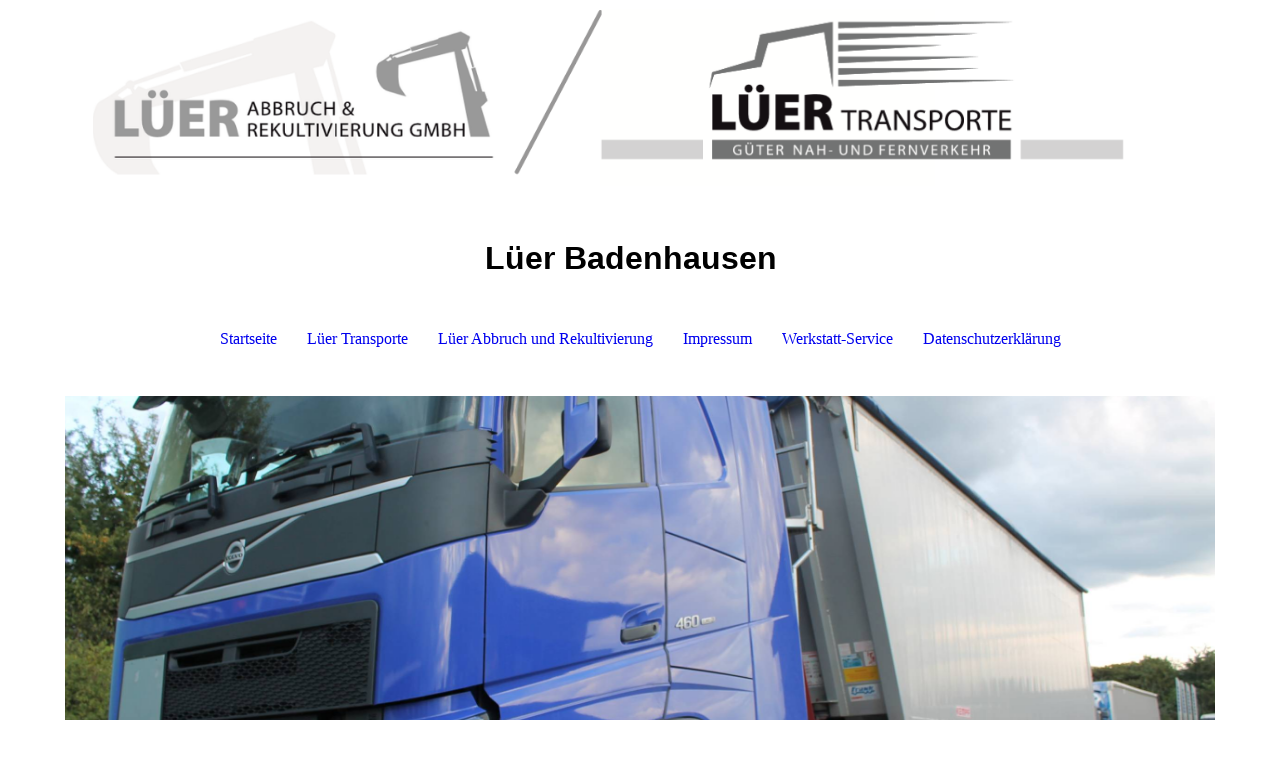

--- FILE ---
content_type: text/html; charset=utf-8
request_url: http://xn--ler-badenhausen-zvb.de/Lueer-Transporte/Datenschutzerklaerung/
body_size: 39579
content:
<!DOCTYPE html><html><head><meta http-equiv="Content-Type" content="text/html; charset=UTF-8"><title>Lüer Badenhausen - Datenschutzerklärung</title><meta name="keywords" content=" Lüer, Abbruch, Rekultivierung
Lüer Transporte"><link href="http://xn--ler-badenhausen-zvb.de/Lueer-Transporte/Datenschutzerklaerung/" rel="canonical"><meta content="Lüer Badenhausen - Datenschutzerklärung" property="og:title"><meta content="website" property="og:type"><meta content="http://xn--ler-badenhausen-zvb.de/Lueer-Transporte/Datenschutzerklaerung/" property="og:url"><script>
              window.beng = window.beng || {};
              window.beng.env = {
                language: "en",
                country: "US",
                mode: "deploy",
                context: "page",
                pageId: "000002267810",
                pageLanguage: "en",
                skeletonId: "",
                scope: "1756356",
                isProtected: false,
                navigationText: "Datenschutzerklärung",
                instance: "1",
                common_prefix: "https://strato-editor.com",
                design_common: "https://strato-editor.com/beng/designs/",
                design_template: "sys/cm_dh_087",
                path_design: "https://strato-editor.com/beng/designs/data/sys/cm_dh_087/",
                path_res: "https://strato-editor.com/res/",
                path_bengres: "https://strato-editor.com/beng/res/",
                masterDomain: "",
                preferredDomain: "",
                preprocessHostingUri: function(uri) {
                  
                    return uri || "";
                  
                },
                hideEmptyAreas: false
              };
            </script><script xmlns="http://www.w3.org/1999/xhtml" src="https://strato-editor.com/cm4all-beng-proxy/beng-proxy.js"></script><link xmlns="http://www.w3.org/1999/xhtml" rel="stylesheet" href="https://strato-editor.com/.cm4all/e/static/3rdparty/font-awesome/css/font-awesome.min.css"></link><link rel="stylesheet" type="text/css" href="https://strato-editor.com/.cm4all/res/static/libcm4all-js-widget/3.89.7/css/widget-runtime.css" />
<link rel="stylesheet" type="text/css" href="https://strato-editor.com/.cm4all/res/static/beng-editor/5.3.138/css/deploy.css" />
<link rel="stylesheet" type="text/css" href="https://strato-editor.com/.cm4all/res/static/libcm4all-js-widget/3.89.7/css/slideshow-common.css" />
<script src="https://strato-editor.com/.cm4all/res/static/jquery-1.7/jquery.js"></script><script src="https://strato-editor.com/.cm4all/res/static/prototype-1.7.3/prototype.js"></script><script src="https://strato-editor.com/.cm4all/res/static/jslib/1.4.1/js/legacy.js"></script><script src="https://strato-editor.com/.cm4all/res/static/libcm4all-js-widget/3.89.7/js/widget-runtime.js"></script>
<script src="https://strato-editor.com/.cm4all/res/static/libcm4all-js-widget/3.89.7/js/slideshow-common.js"></script>
<script src="https://strato-editor.com/.cm4all/res/static/beng-editor/5.3.138/js/deploy.js"></script>
<script type="text/javascript" src="https://strato-editor.com/.cm4all/uro/assets/js/uro-min.js"></script><link href="https://strato-editor.com/.cm4all/designs/static/sys/cm_dh_087/1769040066.1323364/css/main.css" rel="stylesheet" type="text/css"><meta name="viewport" content="width=device-width, initial-scale=1, user-scalable=yes"><link href="https://strato-editor.com/.cm4all/designs/static/sys/cm_dh_087/1769040066.1323364/css/responsive.css" rel="stylesheet" type="text/css"><link href="https://strato-editor.com/.cm4all/designs/static/sys/cm_dh_087/1769040066.1323364/css/cm-templates-global-style.css" rel="stylesheet" type="text/css"><script type="text/javascript" src="https://strato-editor.com/.cm4all/designs/static/sys/cm_dh_087/1769040066.1323364/js/effects.js"></script><script type="text/javascript" src="https://strato-editor.com/.cm4all/designs/static/sys/cm_dh_087/1769040066.1323364/js/cm_template-focus-point.js"></script><link href="/.cm4all/handler.php/vars.css?v=20211216173636" type="text/css" rel="stylesheet"><style type="text/css">.cm-logo {background-image: url("/.cm4all/uproc.php/0/.Design%20ohne%20Titel(5).png/picture-1200?_=1772fb1ee30");
        background-position: 100% 0%;
background-size: auto 270%;
background-repeat: no-repeat;
      }</style><script type="text/javascript">window.cmLogoWidgetId = "STRATP_cm4all_com_widgets_Logo_11493807";
            window.cmLogoGetCommonWidget = function (){
                return new cm4all.Common.Widget({
            base    : "/Lueer-Transporte/Datenschutzerklaerung/index.php/",
            session : "",
            frame   : "",
            path    : "STRATP_cm4all_com_widgets_Logo_11493807"
        })
            };
            window.logoConfiguration = {
                "cm-logo-x" : "100%",
        "cm-logo-y" : "0%",
        "cm-logo-v" : "2.0",
        "cm-logo-w" : "auto",
        "cm-logo-h" : "270%",
        "cm-logo-di" : "sys/cm_dh_087",
        "cm-logo-u" : "uro-service://",
        "cm-logo-k" : "%7B%22serviceId%22%3A%220%22%2C%22path%22%3A%22%2F%22%2C%22name%22%3A%22Design%20ohne%20Titel(5).png%22%2C%22type%22%3A%22image%2Fpng%22%2C%22size%22%3A%2268230%22%2C%22start%22%3A%221772fb1ee30%22%2C%22width%22%3A%221350%22%2C%22height%22%3A%22650%22%7D",
        "cm-logo-bc" : "",
        "cm-logo-ln" : "",
        "cm-logo-ln$" : "",
        "cm-logo-hi" : false
        ,
        _logoBaseUrl : "uro-service:\/\/",
        _logoPath : "%7B%22serviceId%22%3A%220%22%2C%22path%22%3A%22%2F%22%2C%22name%22%3A%22Design%20ohne%20Titel(5).png%22%2C%22type%22%3A%22image%2Fpng%22%2C%22size%22%3A%2268230%22%2C%22start%22%3A%221772fb1ee30%22%2C%22width%22%3A%221350%22%2C%22height%22%3A%22650%22%7D"
        };
          jQuery(document).ready(function() {
            var logoElement = jQuery(".cm-logo");
            logoElement.attr("role", "img");
            logoElement.attr("tabindex", "0");
            logoElement.attr("aria-label", "logo");
          });
        </script><link  rel="shortcut icon"   href="/Lueer-Transporte/Datenschutzerklaerung/index.php/;focus=STRATP_cm4all_com_widgets_Favicon_11493826&amp;path=show&amp;frame=STRATP_cm4all_com_widgets_Favicon_11493826?subaction=icon" type="image/png"/><style id="cm_table_styles"></style><style id="cm_background_queries"></style><script type="application/x-cm4all-cookie-consent" data-code=""></script></head><body ondrop="return false;" class=" device-desktop cm-deploy cm-deploy-342 cm-deploy-4x"><div class="cm-background" data-cm-qa-bg="image"></div><div class="cm-background-video" data-cm-qa-bg="video"></div><div class="cm-background-effects" data-cm-qa-bg="effect"></div><div class="cm-templates-container content_wrapper"><div class="main_wrapper"><header class="header_wrapper"><div class="cm_can_be_empty" id="cm-template-logo-container"><div class="cm-templates-logo cm-logo" id="logo"></div></div><div class="title_wrapper cm_can_be_empty"><div class="title cm_can_be_empty cm-templates-heading__title" id="title" style=""><span style="font-size: xx-large;"><strong><span style="font-family: Arial, Helvetica, sans-serif;">Lüer Badenhausen<br></span></strong></span></div><div class="subtitle cm_can_be_empty cm-templates-heading__subtitle" id="subtitle" style=""> </div></div></header><nav class="navigation_wrapper" id="cm_navigation"><ul id="cm_mainnavigation"><li id="cm_navigation_pid_1822146"><a title="Startseite" href="/Startseite/" class="cm_anchor">Startseite</a></li><li id="cm_navigation_pid_1822163" class="cm_current cm_has_subnavigation"><a title="Lüer Transporte" href="/Lueer-Transporte/" class="cm_anchor">Lüer Transporte</a></li><li id="cm_navigation_pid_1822164" class="cm_has_subnavigation"><a title="Lüer Abbruch und Rekultivierung" href="/Lueer-Abbruch-und-Rekultivierung/" class="cm_anchor">Lüer Abbruch und Rekultivierung</a></li><li id="cm_navigation_pid_4266684"><a title="Impressum " href="/Impressum/" class="cm_anchor">Impressum </a></li><li id="cm_navigation_pid_4714731"><a title="Werkstatt-Service" href="/www-lueer-nfz-de/" class="cm_anchor">Werkstatt-Service</a></li><li id="cm_navigation_pid_4309332"><a title="Datenschutzerklärung" href="/Datenschutzerklaerung/" class="cm_anchor">Datenschutzerklärung</a></li></ul></nav><div class="cm-template-keyvisual__media cm_can_be_empty cm-kv-0" id="keyvisual"></div><div class="table_wrapper"><div class="table_cell table_color_left"><div class="subnavigation_wrapper cm_with_forcesub" id="cm_subnavigation"><ul class="cm_subnavigation"><li id="cm_navigation_pid_1838430"><a title="Unsere Leistungen" href="/Lueer-Transporte/Unsere-Leistungen/" class="cm_anchor">Unsere Leistungen</a></li><li id="cm_navigation_pid_1838466"><a title="Fahrzeuge" href="/Lueer-Transporte/Fahrzeuge/" class="cm_anchor">Fahrzeuge</a></li><li id="cm_navigation_pid_1838463"><a title="Ansprechpartner" href="/Lueer-Transporte/Ansprechpartner/" class="cm_anchor">Ansprechpartner</a></li><li id="cm_navigation_pid_1838445"><a title="Öffnungszeiten" href="/Lueer-Transporte/Oeffnungszeiten/" class="cm_anchor">Öffnungszeiten</a></li><li id="cm_navigation_pid_1844688"><a title="Anfahrt" href="/Lueer-Transporte/Anfahrt/" class="cm_anchor">Anfahrt</a></li><li id="cm_navigation_pid_1838464"><a title="Aktuelles" href="/Lueer-Transporte/Aktuelles/" class="cm_anchor">Aktuelles</a></li><li id="cm_navigation_pid_1838465"><a title="Impressum" href="/Lueer-Transporte/Impressum/" class="cm_anchor">Impressum</a></li><li id="cm_navigation_pid_2267810" class="cm_current"><a title="Datenschutzerklärung" href="/Lueer-Transporte/Datenschutzerklaerung/" class="cm_anchor">Datenschutzerklärung</a></li></ul></div></div><div class="table_cell table_color_right"><main class="cm-template-content__main design_content cm-templates-text" id="content_main" data-cm-hintable="yes"><h1>Datenschutzerklärung</h1><h3><br></h3><p><strong>Anbieter und verantwortliche Stelle im Sinne des Datenschutzgesetzes</strong></p><p><span id="s3-t-firma">Lüer Transporte GmbH</span><br><span id="s3-t-ansprechpartner">Jörg Lüer</span><br><span id="s3-t-strasse">Gewerbegebiet am Posthof 3</span><br><span id="s3-t-plz">37520</span> <span id="s3-t-ort">Bad Grund OT Badenhausen</span></p><p><strong>Geltungsbereich</strong></p><p>Nutzer erhalten mit dieser Datenschutzerklärung Information über die Art, den Umfang und Zweck der Erhebung und Verwendung ihrer Daten durch den verantwortlichen Anbieter erhoben und verwendet werden. </p><p>Den rechtlichen Rahmen für den Datenschutz bilden das Bundesdatenschutzgesetz (BDSG) und das Telemediengesetz (TMG).</p><p><strong>Erfassung allgemeiner Informationen</strong></p><p>Mit jedem Zugriff auf dieses Angebot werden durch uns bzw. den Webspace-Provider automatisch Informationen erfasst. Diese Informationen, auch als Server-Logfiles bezeichnet, sind allgemeiner Natur und erlauben keine Rückschlüsse auf Ihre Person. </p><p> Erfasst werden unter anderem: Name der Webseite, Datei, Datum, Datenmenge, Webbrowser und Webbrowser-Version, Betriebssystem, der Domainname Ihres Internet-Providers, die sogenannte Referrer-URL (jene Seite, von der aus Sie auf unser Angebot zugegriffen haben) und die IP-Adresse.</p><p>Ohne diese Daten wäre es technisch teils nicht möglich, die Inhalte der Webseite auszuliefern und darzustellen. Insofern ist die Erfassung der Daten zwingend notwendig. Darüber hinaus verwenden wir die anonymen Informationen für statistische Zwecke. Sie helfen uns bei der Optimierung des Angebots und der Technik. Wir behalten uns zudem das Recht vor, die Log-Files bei Verdacht auf eine rechtswidrige Nutzung unseres Angebotes nachträglich zu kontrollieren.</p><p><strong>Erbringung kostenpflichtiger Leistungen</strong></p><p>Damit wir kostenpflichtige Leistungen erbringen können, fragen wir zusätzliche Daten ab. Das gilt zum Beispiel für die Angaben zur Zahlung.</p><p>Damit die Sicherheit Ihrer Daten während der Übertragung gewährleistet ist, arbeiten wir mit Verschlüsselungsverfahren (etwa SSL) über HTTPS, die den aktuellen Stand der Technik widerspiegeln.</p><p><strong>Kontaktformular</strong></p><p>Wenn Sie uns über das Onlineformular oder per E-Mail kontaktieren, speichern wir die von Ihnen gemachten Angaben, um Ihre Anfrage beantworten und mögliche Anschlussfragen stellen zu können.</p><p><strong>Einbindung von Diensten und Inhalten Dritter</strong></p><p>Unser Angebot umfasst mitunter Inhalte, Dienste und Leistungen anderer Anbieter. Das sind zum Beispiel Karten, die von Google-Maps zur Verfügung gestellt werden, Videos von YouTube sowie Grafiken und Bilder anderer Webseiten. Damit diese Daten im Browser des Nutzers aufgerufen und dargestellt werden können, ist die Übermittlung der IP-Adresse zwingend notwendig. Die Anbieter (im Folgenden als „Dritt-Anbieter“ bezeichnet) nehmen also die IP-Adresse des jeweiligen Nutzers wahr. </p><p>Auch wenn wir bemüht sind, ausschließlich Dritt-Anbieter zu nutzen, welche die IP-Adresse nur benötigen, um Inhalte ausliefern zu können, haben wir keinen Einfluss darauf, ob die IP-Adresse möglicherweise gespeichert wird. Dieser Vorgang dient in dem Fall unter anderem statistischen Zwecken. Sofern wir Kenntnis davon haben, dass die IP-Adresse gespeichert wird, weisen wir unsere Nutzer darauf hin. </p><p><strong>Cookies</strong></p><p>Diese Webseite verwendet sogenannte Cookies. Das sind Textdateien, die vom Server aus auf Ihrem Rechner gespeichert werden. Sie enthalten Informationen zum Browser, zur IP-Adresse, dem Betriebssystem und zur Internetverbindung. Diese Daten werden von uns nicht an Dritte weitergegeben oder ohne ihre Zustimmung mit personenbezogenen Daten verknüpft.</p><p>Cookies erfüllen vor allem zwei Aufgaben. Sie helfen uns, Ihnen die Navigation durch unser Angebot zu erleichtern, und ermöglichen die korrekte Darstellung der Webseite. Sie werden nicht dazu genutzt, Viren einzuschleusen oder Programme zu starten.</p><p>Nutzer haben die Möglichkeit, unser Angebot auch ohne Cookies aufzurufen. Dazu müssen im Browser die entsprechenden Einstellungen geändert werden. Informieren Sie sich bitte über die Hilfsfunktion Ihres Browsers, wie Cookies deaktiviert werden. Wir weisen allerdings darauf hin, dass dadurch einige Funktionen dieser Webseite möglicherweise beeinträchtigt werden und der Nutzungskomfort eingeschränkt wird. Die Seiten <a href="http://www.aboutads.info/choices/" target="_blank" rel="noreferrer noopener" class="cm_anchor">http://www.aboutads.info/choices/</a> (USA) und <a href="http://www.youronlinechoices.com/uk/your-ad-choices/" target="_blank" rel="noreferrer noopener" class="cm_anchor">http://www.youronlinechoices.com/uk/your-ad-choices/</a> (Europa) erlauben es Ihnen, Online-Anzeigen-Cookies zu verwalten.</p><p><strong>Google AdWords</strong></p><p>Diese Webseite nutzt das Online-Werbeprogramm „Google AdWords“ und im Rahmen dessen das Conversion-Tracking. Dabei wird von Google Adwords ein Cookie auf Ihrem Rechner gesetzt, sofern Sie über eine Google-Anzeige auf unsere Webseite gelangt sind. Diese Cookies verlieren nach 30 Tagen ihre Gültigkeit und dienen nicht der persönlichen Identifizierung. Besucht der Nutzer bestimmte Seiten unserer Webseite und das Cookie ist noch nicht abgelaufen, können wir und Google erkennen, dass der Nutzer auf die Anzeige geklickt hat und zu dieser Seite weitergeleitet wurde. Jeder Google AdWords-Kunde erhält ein anderes Cookie. Cookies können somit nicht über die Webseiten von AdWords-Kunden nachverfolgt werden.</p><p>Die mit Hilfe des Conversion-Cookies eingeholten Informationen dienen dazu Conversion-Statistiken für AdWords-Kunden zu erstellen, die sich für Conversion-Tracking entschieden haben. Die Kunden erfahren die Gesamtanzahl der Nutzer, die auf ihre Anzeige geklickt haben und zu einer mit einem Conversion-Tracking-Tag versehenen Seite weitergeleitet wurden. Sie erhalten jedoch keine Informationen, mit denen sich Nutzer persönlich identifizieren lassen. </p><p>Wenn Sie nicht am Tracking-Verfahren teilnehmen möchten, können Sie das Cookie des Google Conversion-Trackings über ihren Internet-Browser unter Nutzereinstellungen leicht deaktivieren. Sie werden dann nicht in die Conversion-Tracking Statistiken aufgenommen. Mehr hierzu erfahren Sie über die Datenschutzbestimmungen von Google unter <a href="http://www.google.de/policies/privacy/" target="_blank" rel="noreferrer noopener" class="cm_anchor">http://www.google.de/policies/privacy/</a></p><p><strong>Facebook Social Plug-in</strong></p><p>Wir binden auf unseren Webseiten Plug-ins des sozialen Netzwerks Facebook (Anschrift: 1601 South California Avenue, Palo Alto, CA 94304, USA) ein. Sie erkennen die Plug-ins - eine Übersicht finden Sie hier: <a href="http://developers.facebook.com/docs/plugins/" target="_blank" rel="noreferrer noopener" class="cm_anchor">http://developers.facebook.com/docs/Plug-ins/</a> - am Like-Button (Gefällt mir) oder am Logo von Facebook.</p><p>Rufen Sie eine unserer Webseiten mit Facebook Plug-in auf, wird eine direkte Verbindung mit Facebook aufgebaut. Auf die Art und den Umfang der Daten, die dabei von Facebook erhoben, gespeichert und verarbeitet werden, haben wir keinen Einfluss. Wir können Sie lediglich entsprechend unseres Kenntnisstandes informieren.</p><p>Facebook wird über das Plug-in informiert, dass Sie die entsprechende Webseite unseres Angebots aufgerufen haben. Das gilt auch für Nutzer, die nicht bei Facebook registriert sind. In dem Fall besteht die Möglichkeit, dass Facebook die IP-Adresse speichert.</p><p>Sind Sie Mitglied bei Facebook und eingeloggt, kann der Aufruf einer Webseite mit Facebook Plug-in Ihrem Nutzerkonto bei Facebook eindeutig zugeordnet werden. Darüber hinaus übermitteln die Plug-ins alle Interaktionen, wenn Sie zum Beispiel den Like-Button nutzen oder einen Kommentar hinterlassen.</p><p>Um zu verhindern, dass Facebook Daten über Sie speichert, loggen Sie sich vor dem Besuch unserer Webseiten bitte bei Facebook aus. Sie können die Plug-ins darüber hinaus mit Add-ons für den Browser blocken (zum Beispiel „Facebook Blocker“).</p><p>Informationen zu den Datenschutzbestimmungen, dem Zweck und Umfang der Datenerfassung und Datenverarbeitung sowie den Einstellmöglichkeiten zum Schutz der Privatsphäre bei Facebook erhalten Sie hier: http://www.facebook.com/privacy/explanation.php.</p><p><strong>Google+ Social Plug-in</strong></p><p>Wir binden auf unseren Webseiten das Social Plug-in von Google+ (Google plus) ein, zu erkennen am „+1“ Zeichen auf weißem oder farbigem Hintergrund. Zur Verfügung gestellt wird das Plug-in von Google Inc. (kurz Google, Anschrift: 1600 Amphitheatre Parkway, Mountain View, CA 94043, USA).</p><p>Beim Aufruf einer Webseite mit Google+ Schaltfläche wird eine Verbindung zu den Servern von Google aufgebaut. Google übermittelt dabei den Inhalt der Schaltfläche und bindet diesen auf der entsprechenden Webseite ein. Gleichzeitig erhält Google die Information, welche Seite gerade aufgerufen wurde. Personenbezogene Daten werden nach Aussage von Google erst dann erhoben, wenn auf die Schaltfläche von Google+ geklickt wird. Für Mitglieder von Google+, die eingeloggt sind, gilt: Auch ohne Interaktion speichert und verarbeitet Google zumindest die IP-Adresse. Auf den Umfang der Daten, die in diesem Zusammenhang gespeichert werden, haben wir keinen Einfluss.</p><p>Nutzer von Google+, die in ihren Account eingeloggt sind, können unsere Webseiten mit einem Klick auf den „+1“-Button empfehlen. Google speichert in dem Fall nicht nur die IP-Adresse und den Browser, sondern auch den Inhalt, für den +1 gegeben wurde, und die Seite. Diese Informationen werden im Profil des Nutzers gespeichert und können zusammen mit dem Profilnamen und dem Bild des Nutzers in Google Diensten, zu denen auch die Suchergebnisse zählen, eingeblendet werden. Google nutzt die Daten unter anderem, um die eigenen Dienste zu optimieren. Hinweise zu den Datenschutzbestimmungen von Google und den Einstellmöglichkeiten zum Schutz der Privatsphäre finden Sie hier: http://www.google.de/intl/de/policies/privacy/.</p><p>Mitgliedern von Google Plus, die nicht möchten, dass über unsere Webseiten Daten von ihnen gesammelt und gespeichert werden, loggen sich vor dem Besuch unseres Angebots bitte aus ihrem Google+ Konto aus.</p><p><strong>Datensparsamkeit</strong></p><p>Personenbezogene Daten speichern wir gemäß den Grundsätzen der Datenvermeidung und Datensparsamkeit nur so lange, wie es erforderlich ist oder vom Gesetzgeber her vorgeschrieben wird (gesetzliche Speicherfrist). Entfällt der Zweck der erhobenen Informationen oder endet die Speicherfrist, sperren oder löschen wir die Daten.</p><p><strong>Ihre Rechte auf Auskunft, Berichtigung, Sperre, Löschung und Widerspruch</strong></p><p>Sie haben das Recht, auf Antrag unentgeltlich eine Auskunft, über die bei uns gespeicherten personenbezogenen Daten, anzufordern und/oder eine Berichtigung, Sperrung oder Löschung zu verlangen. Ausnahmen: Es handelt sich um die vorgeschriebene Datenspeicherung zur Geschäftsabwicklung oder die Daten unterliegen der gesetzlichen Aufbewahrungspflicht.</p><p>Für diese Zwecke kontaktieren Sie bitte unseren Datenschutzbeauftragen (Kontaktdaten: am Ende der Datenschutzerklärung).</p><p>Um eine Datensperre jederzeit berücksichtigen zu können, ist es erforderlich, die Daten für Kontrollzwecke in einer Sperrdatei vorzuhalten. Besteht keine gesetzliche Archivierungspflicht, können Sie auch die Löschung der Daten verlangen. Anderenfalls sperren wir die Daten, sofern Sie dies wünschen.</p><p><strong>Änderung unserer Datenschutzerklärung</strong></p><p>Um zu gewährleisten, dass unsere Datenschutzerklärung stets den aktuellen gesetzlichen Vorgaben entspricht, behalten wir uns jederzeit Änderungen vor. Das gilt auch für den Fall, dass die Datenschutzerklärung aufgrund neuer oder überarbeiteter Leistungen, zum Beispiel neuer Serviceleistungen, angepasst werden muss. Die neue Datenschutzerklärung greift dann bei Ihrem nächsten Besuch auf unserem Angebot.</p><p>Quelle: Datenschutz-Konfigurator von <a href="http://www.mein-datenschutzbeauftragter.de" target="_blank" rel="noreferrer noopener" class="cm_anchor">mein-datenschutzbeauftragter.de</a></p><div id="cm_bottom_clearer" style="clear: both;" contenteditable="false"></div></main></div></div></div><div class="cm-templates-footer-container footer_wrapper cm_can_be_empty"><div class="sidebar_wrapper"><div class="cm-templates-sidebar-one"><aside class="sidebar cm_can_be_empty" id="widgetbar_site_1" data-cm-hintable="yes"><p><br></p></aside><aside class="sidebar cm_can_be_empty" id="widgetbar_site_2" data-cm-hintable="yes"><p> </p><p> </p></aside><aside class="sidebar cm_can_be_empty" id="widgetbar_site_3" data-cm-hintable="yes"><p><br></p></aside></div><div class="cm-templates-sidebar-two"><aside class="sidebar cm_can_be_empty" id="widgetbar_page_1" data-cm-hintable="yes"><p> </p></aside><aside class="sidebar cm_can_be_empty" id="widgetbar_page_2" data-cm-hintable="yes"><p> </p></aside><aside class="sidebar cm_can_be_empty" id="widgetbar_page_3" data-cm-hintable="yes"></aside></div></div></div><footer class="cm-templates-footer cm_can_be_empty" id="footer" data-cm-hintable="yes"> <p style="text-align: center;"><span style="font-family: Arial, sans-serif; font-size: 12pt;">Für sämtliche Inhalte dieser Seite gilt Copyright © 2021 by  Lüer Abbruch und Rekultivierung GmbH und Lüer Transporte GmbH.</span></p><p style="text-align: center;"><br></p> </footer></div><div class="content_overlay"> </div><div class="navigation_wrapper_mobile cm_with_forcesub " id="mobile_cm_navigation"><ul id="mobile_cm_mainnavigation"><li id="mobile_cm_navigation_pid_1822146"><a title="Startseite" href="/Startseite/" class="cm_anchor">Startseite</a></li><li id="mobile_cm_navigation_pid_1822163" class="cm_current cm_has_subnavigation"><a title="Lüer Transporte" href="/Lueer-Transporte/" class="cm_anchor">Lüer Transporte</a><ul class="cm_subnavigation" id="mobile_cm_subnavigation_pid_1822163"><li id="mobile_cm_navigation_pid_1838430"><a title="Unsere Leistungen" href="/Lueer-Transporte/Unsere-Leistungen/" class="cm_anchor">Unsere Leistungen</a></li><li id="mobile_cm_navigation_pid_1838466"><a title="Fahrzeuge" href="/Lueer-Transporte/Fahrzeuge/" class="cm_anchor">Fahrzeuge</a></li><li id="mobile_cm_navigation_pid_1838463"><a title="Ansprechpartner" href="/Lueer-Transporte/Ansprechpartner/" class="cm_anchor">Ansprechpartner</a></li><li id="mobile_cm_navigation_pid_1838445"><a title="Öffnungszeiten" href="/Lueer-Transporte/Oeffnungszeiten/" class="cm_anchor">Öffnungszeiten</a></li><li id="mobile_cm_navigation_pid_1844688"><a title="Anfahrt" href="/Lueer-Transporte/Anfahrt/" class="cm_anchor">Anfahrt</a></li><li id="mobile_cm_navigation_pid_1838464"><a title="Aktuelles" href="/Lueer-Transporte/Aktuelles/" class="cm_anchor">Aktuelles</a></li><li id="mobile_cm_navigation_pid_1838465"><a title="Impressum" href="/Lueer-Transporte/Impressum/" class="cm_anchor">Impressum</a></li><li id="mobile_cm_navigation_pid_2267810" class="cm_current"><a title="Datenschutzerklärung" href="/Lueer-Transporte/Datenschutzerklaerung/" class="cm_anchor">Datenschutzerklärung</a></li></ul></li><li id="mobile_cm_navigation_pid_1822164" class="cm_has_subnavigation"><a title="Lüer Abbruch und Rekultivierung" href="/Lueer-Abbruch-und-Rekultivierung/" class="cm_anchor">Lüer Abbruch und Rekultivierung</a><ul class="cm_subnavigation" id="mobile_cm_subnavigation_pid_1822164"><li id="mobile_cm_navigation_pid_1844689"><a title="Unsere Leistungen" href="/Lueer-Abbruch-und-Rekultivierung/Unsere-Leistungen/" class="cm_anchor">Unsere Leistungen</a></li><li id="mobile_cm_navigation_pid_1844690"><a title="Maschinen" href="/Lueer-Abbruch-und-Rekultivierung/Maschinen/" class="cm_anchor">Maschinen</a></li><li id="mobile_cm_navigation_pid_1844691"><a title="Ansprechpartner" href="/Lueer-Abbruch-und-Rekultivierung/Ansprechpartner/" class="cm_anchor">Ansprechpartner</a></li><li id="mobile_cm_navigation_pid_1854863"><a title="Öffnungszeiten" href="/Lueer-Abbruch-und-Rekultivierung/Oeffnungszeiten/" class="cm_anchor">Öffnungszeiten</a></li><li id="mobile_cm_navigation_pid_1844692"><a title="Anfahrt" href="/Lueer-Abbruch-und-Rekultivierung/Anfahrt/" class="cm_anchor">Anfahrt</a></li><li id="mobile_cm_navigation_pid_1844693"><a title="Aktuelles" href="/Lueer-Abbruch-und-Rekultivierung/Aktuelles/" class="cm_anchor">Aktuelles</a></li><li id="mobile_cm_navigation_pid_1844694"><a title="Impressum" href="/Lueer-Abbruch-und-Rekultivierung/Impressum/" class="cm_anchor">Impressum</a></li><li id="mobile_cm_navigation_pid_2267811"><a title="Datenschutzerklärung" href="/Lueer-Abbruch-und-Rekultivierung/Datenschutzerklaerung/" class="cm_anchor">Datenschutzerklärung</a></li></ul></li><li id="mobile_cm_navigation_pid_4266684"><a title="Impressum " href="/Impressum/" class="cm_anchor">Impressum </a></li><li id="mobile_cm_navigation_pid_4714731"><a title="Werkstatt-Service" href="/www-lueer-nfz-de/" class="cm_anchor">Werkstatt-Service</a></li><li id="mobile_cm_navigation_pid_4309332"><a title="Datenschutzerklärung" href="/Datenschutzerklaerung/" class="cm_anchor">Datenschutzerklärung</a></li></ul></div><div class="toggle_navigation"><div class="toggle_navigation--background"><div class="burgerline1"> </div><div class="burgerline2"> </div><div class="burgerline3"> </div></div></div><script type="text/javascript" src="https://strato-editor.com/.cm4all/designs/static/sys/cm_dh_087/1769040066.1323364/js/cm-templates-global-script.js"></script><div class="cm_widget_anchor"><a name="STRATP_cm4all_com_widgets_CookiePolicy_11493809" id="widgetanchor_STRATP_cm4all_com_widgets_CookiePolicy_11493809"><!--cm4all.com.widgets.CookiePolicy--></a></div><div style="display:none" class="cm-wp-container cm4all-cookie-policy-placeholder-template"><div class="cm-wp-header"><h4 class="cm-wp-header__headline">Externe Inhalte</h4><p class="cm-wp-header__text">Die an dieser Stelle vorgesehenen Inhalte können aufgrund Ihrer aktuellen <a class="cm-wp-header__link" href="#" onclick="openCookieSettings();return false;">Cookie-Einstellungen</a> nicht angezeigt werden.</p></div><div class="cm-wp-content"><div class="cm-wp-content__control"><label aria-checked="false" role="switch" tabindex="0" class="cm-wp-content-switcher"><input tabindex="-1" type="checkbox" class="cm-wp-content-switcher__checkbox" /><span class="cm-wp-content-switcher__label">Drittanbieter-Inhalte</span></label></div><p class="cm-wp-content__text">Diese Webseite bietet möglicherweise Inhalte oder Funktionalitäten an, die von Drittanbietern eigenverantwortlich zur Verfügung gestellt werden. Diese Drittanbieter können eigene Cookies setzen, z.B. um die Nutzeraktivität zu verfolgen oder ihre Angebote zu personalisieren und zu optimieren.</p></div></div><div aria-labelledby="cookieSettingsDialogTitle" role="dialog" style="position: fixed;" class="cm-cookie-container cm-hidden" id="cookieSettingsDialog"><div class="cm-cookie-header"><h4 id="cookieSettingsDialogTitle" class="cm-cookie-header__headline">Cookie-Einstellungen</h4><div autofocus="autofocus" tabindex="0" role="button" class="cm-cookie-header__close-button" title="Schließen"></div></div><div aria-describedby="cookieSettingsDialogContent" class="cm-cookie-content"><p id="cookieSettingsDialogContent" class="cm-cookie-content__text">Diese Webseite verwendet Cookies, um Besuchern ein optimales Nutzererlebnis zu bieten. Bestimmte Inhalte von Drittanbietern werden nur angezeigt, wenn die entsprechende Option aktiviert ist. Die Datenverarbeitung kann dann auch in einem Drittland erfolgen. Weitere Informationen hierzu in der Datenschutzerklärung.</p><div class="cm-cookie-content__controls"><div class="cm-cookie-controls-container"><div class="cm-cookie-controls cm-cookie-controls--essential"><div class="cm-cookie-flex-wrapper"><label aria-details="cookieSettingsEssentialDetails" aria-labelledby="cookieSettingsEssentialLabel" aria-checked="true" role="switch" tabindex="0" class="cm-cookie-switch-wrapper"><input tabindex="-1" id="cookieSettingsEssential" type="checkbox" disabled="disabled" checked="checked" /><span></span></label><div class="cm-cookie-expand-wrapper"><span id="cookieSettingsEssentialLabel">Technisch notwendige</span><div tabindex="0" aria-controls="cookieSettingsEssentialDetails" aria-expanded="false" role="button" class="cm-cookie-content-expansion-button" title="Erweitern / Zuklappen"></div></div></div><div class="cm-cookie-content-expansion-text" id="cookieSettingsEssentialDetails">Diese Cookies sind zum Betrieb der Webseite notwendig, z.B. zum Schutz vor Hackerangriffen und zur Gewährleistung eines konsistenten und der Nachfrage angepassten Erscheinungsbilds der Seite.</div></div><div class="cm-cookie-controls cm-cookie-controls--statistic"><div class="cm-cookie-flex-wrapper"><label aria-details="cookieSettingsStatisticsDetails" aria-labelledby="cookieSettingsStatisticsLabel" aria-checked="false" role="switch" tabindex="0" class="cm-cookie-switch-wrapper"><input tabindex="-1" id="cookieSettingsStatistics" type="checkbox" /><span></span></label><div class="cm-cookie-expand-wrapper"><span id="cookieSettingsStatisticsLabel">Analytische</span><div tabindex="0" aria-controls="cookieSettingsStatisticsDetails" aria-expanded="false" role="button" class="cm-cookie-content-expansion-button" title="Erweitern / Zuklappen"></div></div></div><div class="cm-cookie-content-expansion-text" id="cookieSettingsStatisticsDetails">Diese Cookies werden verwendet, um das Nutzererlebnis weiter zu optimieren. Hierunter fallen auch Statistiken, die dem Webseitenbetreiber von Drittanbietern zur Verfügung gestellt werden, sowie die Ausspielung von personalisierter Werbung durch die Nachverfolgung der Nutzeraktivität über verschiedene Webseiten.</div></div><div class="cm-cookie-controls cm-cookie-controls--third-party"><div class="cm-cookie-flex-wrapper"><label aria-details="cookieSettingsThirdpartyDetails" aria-labelledby="cookieSettingsThirdpartyLabel" aria-checked="false" role="switch" tabindex="0" class="cm-cookie-switch-wrapper"><input tabindex="-1" id="cookieSettingsThirdparty" type="checkbox" /><span></span></label><div class="cm-cookie-expand-wrapper"><span id="cookieSettingsThirdpartyLabel">Drittanbieter-Inhalte</span><div tabindex="0" aria-controls="cookieSettingsThirdpartyDetails" aria-expanded="false" role="button" class="cm-cookie-content-expansion-button" title="Erweitern / Zuklappen"></div></div></div><div class="cm-cookie-content-expansion-text" id="cookieSettingsThirdpartyDetails">Diese Webseite bietet möglicherweise Inhalte oder Funktionalitäten an, die von Drittanbietern eigenverantwortlich zur Verfügung gestellt werden. Diese Drittanbieter können eigene Cookies setzen, z.B. um die Nutzeraktivität zu verfolgen oder ihre Angebote zu personalisieren und zu optimieren.</div></div></div><div class="cm-cookie-content-button"><div tabindex="0" role="button" onclick="rejectAllCookieTypes(); setTimeout(saveCookieSettings, 400);" class="cm-cookie-button cm-cookie-content-button--reject-all"><span>Ablehnen</span></div><div tabindex="0" role="button" onclick="selectAllCookieTypes(); setTimeout(saveCookieSettings, 400);" class="cm-cookie-button cm-cookie-content-button--accept-all"><span>Alle akzeptieren</span></div><div tabindex="0" role="button" onclick="saveCookieSettings();" class="cm-cookie-button cm-cookie-content-button--save"><span>Speichern</span></div></div></div></div><div class="cm-cookie-footer"><a rel="noreferrer noopener nofollow" target="_blank" href="https://strato-editor.com/.cm4all/s/cookiepolicy?rid=1065480&amp;lc=de_DE" class="cm-cookie-footer__link">Mehr Informationen</a></div></div><script type="text/javascript">
      Common.loadCss("/.cm4all/widgetres.php/cm4all.com.widgets.CookiePolicy/show.css?v=3.3.38");
    </script><script data-tracking="true" data-cookie-settings-enabled="true" src="/.cm4all/widgetres.php/cm4all.com.widgets.CookiePolicy/show.js?v=3.3.38" defer="defer" id="cookieSettingsScript"></script><noscript ><div style="position:absolute;bottom:0;" id="statdiv"><img alt="" height="1" width="1" src="https://strato-editor.com/.cm4all/_pixel.img?site=1820904-EB3DyXqw&amp;page=pid_2267810&amp;path=%2FLueer-Transporte%2FDatenschutzerklaerung%2Findex.php%2F&amp;nt=Datenschutzerkl%C3%A4rung"/></div></noscript><script  type="text/javascript">//<![CDATA[
            document.body.insertAdjacentHTML('beforeend', '<div style="position:absolute;bottom:0;" id="statdiv"><img alt="" height="1" width="1" src="https://strato-editor.com/.cm4all/_pixel.img?site=1820904-EB3DyXqw&amp;page=pid_2267810&amp;path=%2FLueer-Transporte%2FDatenschutzerklaerung%2Findex.php%2F&amp;nt=Datenschutzerkl%C3%A4rung&amp;domain='+escape(document.location.hostname)+'&amp;ref='+escape(document.referrer)+'"/></div>');
        //]]></script><div style="display: none;" id="keyvisualWidgetVideosContainer"></div><style type="text/css">.cm-kv-0 {
background-color: ;
background-position: 50% 50%;
background-size: 105% auto;
background-repeat: no-repeat;
}
            @media(min-width: 100px), (min-resolution: 72dpi), (-webkit-min-device-pixel-ratio: 1) {.cm-kv-0{background-image:url("/.cm4all/uproc.php/0/.IMG_4730.JPG/picture-200?_=15e9a8472c8");}}@media(min-width: 100px), (min-resolution: 144dpi), (-webkit-min-device-pixel-ratio: 2) {.cm-kv-0{background-image:url("/.cm4all/uproc.php/0/.IMG_4730.JPG/picture-400?_=15e9a8472c8");}}@media(min-width: 200px), (min-resolution: 72dpi), (-webkit-min-device-pixel-ratio: 1) {.cm-kv-0{background-image:url("/.cm4all/uproc.php/0/.IMG_4730.JPG/picture-400?_=15e9a8472c8");}}@media(min-width: 200px), (min-resolution: 144dpi), (-webkit-min-device-pixel-ratio: 2) {.cm-kv-0{background-image:url("/.cm4all/uproc.php/0/.IMG_4730.JPG/picture-800?_=15e9a8472c8");}}@media(min-width: 400px), (min-resolution: 72dpi), (-webkit-min-device-pixel-ratio: 1) {.cm-kv-0{background-image:url("/.cm4all/uproc.php/0/.IMG_4730.JPG/picture-800?_=15e9a8472c8");}}@media(min-width: 400px), (min-resolution: 144dpi), (-webkit-min-device-pixel-ratio: 2) {.cm-kv-0{background-image:url("/.cm4all/uproc.php/0/.IMG_4730.JPG/picture-1200?_=15e9a8472c8");}}@media(min-width: 600px), (min-resolution: 72dpi), (-webkit-min-device-pixel-ratio: 1) {.cm-kv-0{background-image:url("/.cm4all/uproc.php/0/.IMG_4730.JPG/picture-1200?_=15e9a8472c8");}}@media(min-width: 600px), (min-resolution: 144dpi), (-webkit-min-device-pixel-ratio: 2) {.cm-kv-0{background-image:url("/.cm4all/uproc.php/0/.IMG_4730.JPG/picture-1600?_=15e9a8472c8");}}@media(min-width: 800px), (min-resolution: 72dpi), (-webkit-min-device-pixel-ratio: 1) {.cm-kv-0{background-image:url("/.cm4all/uproc.php/0/.IMG_4730.JPG/picture-1600?_=15e9a8472c8");}}@media(min-width: 800px), (min-resolution: 144dpi), (-webkit-min-device-pixel-ratio: 2) {.cm-kv-0{background-image:url("/.cm4all/uproc.php/0/.IMG_4730.JPG/picture-2600?_=15e9a8472c8");}}
</style><style type="text/css">
			#keyvisual {
				overflow: hidden;
			}
			.kv-video-wrapper {
				width: 100%;
				height: 100%;
				position: relative;
			}
			</style><script type="text/javascript">
				jQuery(document).ready(function() {
					function moveTempVideos(slideshow, isEditorMode) {
						var videosContainer = document.getElementById('keyvisualWidgetVideosContainer');
						if (videosContainer) {
							while (videosContainer.firstChild) {
								var div = videosContainer.firstChild;
								var divPosition = div.className.substring('cm-kv-0-tempvideo-'.length);
								if (isEditorMode && parseInt(divPosition) > 1) {
									break;
								}
								videosContainer.removeChild(div);
								if (div.nodeType == Node.ELEMENT_NODE) {
									var pos = '';
									if (slideshow) {
										pos = '-' + divPosition;
									}
									var kv = document.querySelector('.cm-kv-0' + pos);
									if (kv) {
										if (!slideshow) {
											var wrapperDiv = document.createElement("div"); 
											wrapperDiv.setAttribute("class", "kv-video-wrapper");
											kv.insertBefore(wrapperDiv, kv.firstChild);
											kv = wrapperDiv;
										}
										while (div.firstChild) {
											kv.appendChild(div.firstChild);
										}
										if (!slideshow) {
											break;
										}
									}
								}
							}
						}
					}

					function kvClickAction(mode, href) {
						if (mode == 'internal') {
							if (!window.top.syntony || !/_home$/.test(window.top.syntony.bifmState)) {
								window.location.href = href;
							}
						} else if (mode == 'external') {
							var a = document.createElement('a');
							a.href = href;
							a.target = '_blank';
							a.rel = 'noreferrer noopener';
							a.click();
						}
					}

					var keyvisualElement = jQuery("[cm_type=keyvisual]");
					if(keyvisualElement.length == 0){
						keyvisualElement = jQuery("#keyvisual");
					}
					if(keyvisualElement.length == 0){
						keyvisualElement = jQuery("[class~=cm-kv-0]");
					}
				
						keyvisualElement.attr("role", "img");
						keyvisualElement.attr("tabindex", "0");
						keyvisualElement.attr("aria-label", "hauptgrafik");
					
					moveTempVideos(false, false);
					var video = document.querySelector('#keyvisual video');
					if (video) {
						video.play();
					}
				
			});
		</script></body></html>


--- FILE ---
content_type: application/javascript
request_url: https://strato-editor.com/.cm4all/designs/static/sys/cm_dh_087/1769040066.1323364/js/effects.js
body_size: 1840
content:
jQuery(document).ready(function () {

	// get current user agent
	var userAgent = navigator.userAgent.toLowerCase();
	// if android exits index > -1 will be returned
	var isAndroid = userAgent.indexOf("android") > -1;
	// if isAndroid == true then our double tab script will be executed
	if (isAndroid === true && navigator.maxTouchPoints > 0) {
		Common.doubleTapToGo("#cm_navigation li:has(ul)");
	}
});

(function ($) {
	$(document).ready(function () {

		function selectorSearch(hamburger, selector) {
			[].forEach.call(hamburger, function (div) {
				// do whatever
				div.style.backgroundColor = window.getComputedStyle(selector).getPropertyValue('color');
			});
		}

		function toggleNavigationColor(selector, element) {
			try {
				var toggleNavigation = selector;
				if (element === 'style') {
					toggleNavigation.removeAttribute("style");
				} else {
					toggleNavigation.style.backgroundColor = window.getComputedStyle(element).getPropertyValue('background-color');
					toggleNavigation.style.opacity = '0.75';
				}
			} catch (e) {
				//instruction
			}

		}

		function calculateElmentHeight(element) {
			return parseInt(window.getComputedStyle(element).height) + element.offsetTop + parseInt(window.getComputedStyle(element).getPropertyValue('padding-bottom')) + parseInt(window.getComputedStyle(element).getPropertyValue('padding-top'));
		}

		function changeBurgerColor() {
			var contentSelector = document.querySelector('.table_color_right'),
				keyvisualSelector = document.querySelector('.cm-template-keyvisual__media'),
				headerSelector = document.querySelector('.cm-template-keyvisual__media'),
				footerSelector = document.querySelector('.cm-templates-footer-container'),
				hamburgerContainer = document.querySelector('.toggle_navigation--background'),
				hamburgerLines = document.querySelectorAll('.toggle_navigation--background > div'),
				scrollPosition = window.pageYOffset;

			const BREAKPOINT = 1250;

			if (window.innerWidth <= BREAKPOINT) {
				if (contentSelector.offsetTop > 0) {
					if (scrollPosition >= contentSelector.offsetTop && scrollPosition <= calculateElmentHeight(contentSelector)) {
						[].forEach.call(hamburgerLines, function (div) {
							// do whatever

							div.style.backgroundColor = window.getComputedStyle(contentSelector).getPropertyValue('color');
						});
						toggleNavigationColor(hamburgerContainer, contentSelector);
					}
				}

				if (footerSelector.offsetTop > 0) {
					if (scrollPosition >= footerSelector.offsetTop && scrollPosition <= calculateElmentHeight(footerSelector)) {
						[].forEach.call(hamburgerLines, function (div) {
							// do whatever

							div.style.backgroundColor = window.getComputedStyle(footerSelector).getPropertyValue('color');
						});
						toggleNavigationColor(hamburgerContainer, footerSelector);
					}
				}

				if (parseInt(window.getComputedStyle(keyvisualSelector).height) > 0) {
					var removeSelectorClasses = keyvisualSelector;
				} else {
					var removeSelectorClasses = headerSelector;
				}

				if (scrollPosition <= (removeSelectorClasses.offsetTop + parseInt(window.getComputedStyle(removeSelectorClasses).height))) {
					toggleNavigationColor(hamburgerContainer, "style");
					[].forEach.call(hamburgerLines, function (div) {
						// do whatever
						div.removeAttribute("style");
					});
				}

			} // if Breakpoint 
		} // function

		window.addEventListener('scroll', function (e) {
			changeBurgerColor();
		});
		window.addEventListener('resize', function (e) {
			changeBurgerColor();
		});


		//Toggle Mobile Navigation
		$('.toggle_navigation').click(function () {
			$('body').toggleClass('open_navigation');
			toggleNavigationColor(document.querySelector('.toggle_navigation--background'), "style");
		});

		//Open 2nd + 3rd Layer Nav on Click
		function addSubnaviIconForClick() {
			var hasSubnavigation = document.querySelectorAll('#mobile_cm_mainnavigation .cm_has_subnavigation');

			for (var i = 0; i < hasSubnavigation.length; i++) {
				hasSubnavigation[i].insertAdjacentHTML('beforeend', '<span class="cm-templates-icon__plus-mobile fas fa-chevron-right"></span>');
			}

			var openSubmenuByClick = document.querySelectorAll('#mobile_cm_mainnavigation .cm_has_subnavigation .cm-templates-icon__plus-mobile');

			for (var x = 0; x < openSubmenuByClick.length; x++) {
				openSubmenuByClick[x].addEventListener('click', function () {
					this.parentNode.classList.toggle('open_subnav');

					if (this.classList.contains('fa-chevron-right')) {
						this.classList.replace('fa-chevron-right', 'fa-chevron-down');
					} else {
						this.classList.replace('fa-chevron-down', 'fa-chevron-right');
					}
				});
			}
		}

		addSubnaviIconForClick();


		// Click to Scroll on Top
		$('.scroll-up').click(function () {
			goToByScroll('body');
		});

		function setCmEmptyForElements(element, hiddenElement) {
			if (jQuery(element).hasClass('cm_empty')) {
				if (hiddenElement == undefined) {
					jQuery(element).addClass('cm-templates-empty');
				} else {
					jQuery(hiddenElement).addClass('cm-templates-empty');
				}
			}
		}


		//Check if user is in chrome
		var inChrome = (navigator.userAgent.toString().toLowerCase().indexOf("chrome") != -1);

		if (inChrome == true) {
			document.querySelector('.title_wrapper').classList.add('cm-templates-title--word-break');
		}


		// remove cm_empty container
		setTimeout(function () {

			setCmEmptyForElements('#logo');
			setCmEmptyForElements('#title');
			setCmEmptyForElements('#subtitle');
			setCmEmptyForElements('#keyvisual');
			setCmEmptyForElements('.cm-templates-footer-container');
			setCmEmptyForElements('.cm-templates-footer');

			if (jQuery('#title').hasClass('cm_empty') && jQuery('#subtitle').hasClass('cm_empty')) {
				jQuery('.title_wrapper').addClass('cm-templates-empty');
			}
			if (jQuery('#keyvisual').hasClass('cm_empty')) {
				jQuery('#keyvisual').addClass('cm-templates-container-distanceTop');
			}

			if (jQuery('#widgetbar_site_1').hasClass('cm_empty') && jQuery('#widgetbar_site_2').hasClass('cm_empty') && jQuery('#widgetbar_site_3').hasClass('cm_empty')) {
				jQuery('.cm-templates-sidebar-one').addClass('cm-templates-empty');
			}

			if (jQuery('#widgetbar_page_1').hasClass('cm_empty') && jQuery('#widgetbar_page_2').hasClass('cm_empty') && jQuery('#widgetbar_page_3').hasClass('cm_empty')) {
				jQuery('.cm-templates-sidebar-two').addClass('cm-templates-empty');
			}

		}, 100);

	});
})(jQuery);

function goToByScroll(id) {
	jQuery('html,body').animate({ scrollTop: jQuery(id).offset().top }, 'slow');
}



